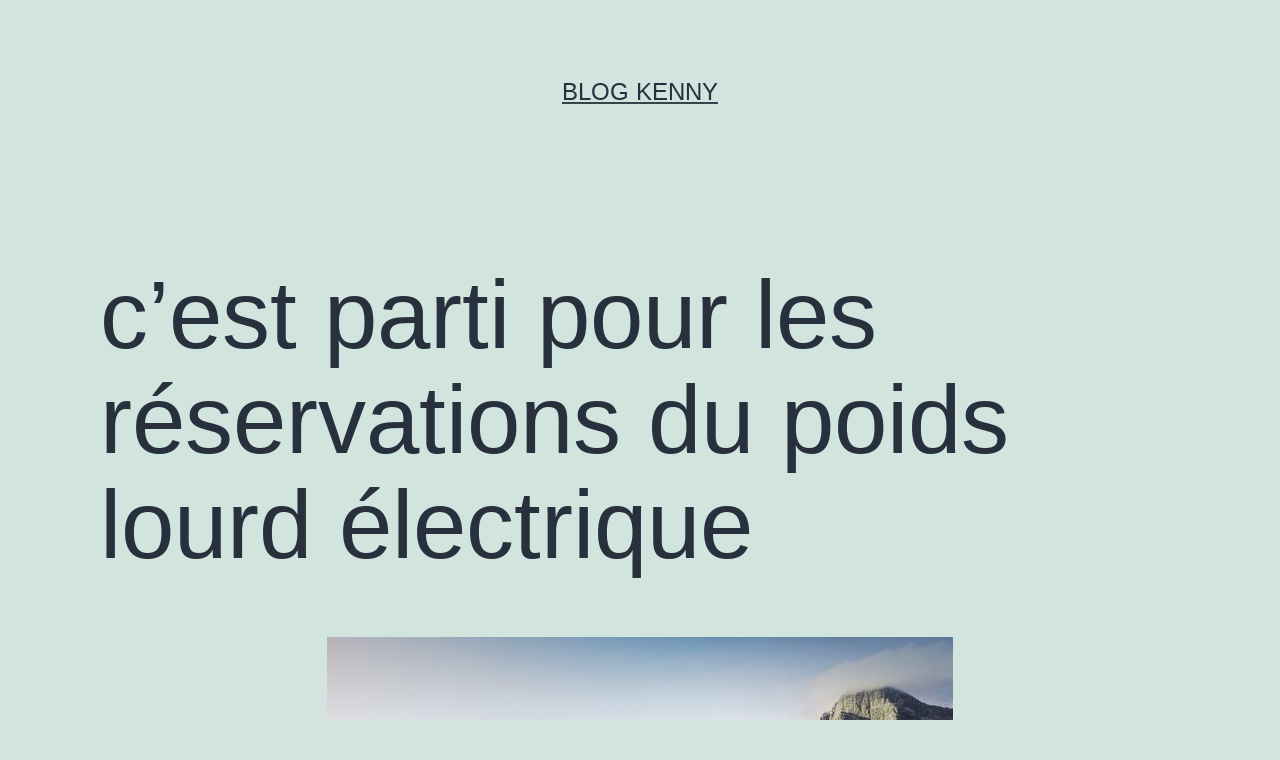

--- FILE ---
content_type: text/html; charset=UTF-8
request_url: https://wordpress.kennycaldieraro.fr/cest-parti-pour-les-reservations-du-poids-lourd-electrique/
body_size: 9680
content:
<!doctype html>
<html lang="fr-FR" >
<head>
	<meta charset="UTF-8" />
	<meta name="viewport" content="width=device-width, initial-scale=1" />
	<title>c&rsquo;est parti pour les réservations du poids lourd électrique &#8211; Blog kenny</title>
<meta name='robots' content='max-image-preview:large' />
<link rel='dns-prefetch' href='//s.w.org' />
<link rel="alternate" type="application/rss+xml" title="Blog kenny &raquo; Flux" href="https://wordpress.kennycaldieraro.fr/feed/" />
<link rel="alternate" type="application/rss+xml" title="Blog kenny &raquo; Flux des commentaires" href="https://wordpress.kennycaldieraro.fr/comments/feed/" />
<link rel="alternate" type="application/rss+xml" title="Blog kenny &raquo; c&rsquo;est parti pour les réservations du poids lourd électrique Flux des commentaires" href="https://wordpress.kennycaldieraro.fr/cest-parti-pour-les-reservations-du-poids-lourd-electrique/feed/" />
<script>
window._wpemojiSettings = {"baseUrl":"https:\/\/s.w.org\/images\/core\/emoji\/14.0.0\/72x72\/","ext":".png","svgUrl":"https:\/\/s.w.org\/images\/core\/emoji\/14.0.0\/svg\/","svgExt":".svg","source":{"concatemoji":"https:\/\/wordpress.kennycaldieraro.fr\/wp-includes\/js\/wp-emoji-release.min.js?ver=6.0.2"}};
/*! This file is auto-generated */
!function(e,a,t){var n,r,o,i=a.createElement("canvas"),p=i.getContext&&i.getContext("2d");function s(e,t){var a=String.fromCharCode,e=(p.clearRect(0,0,i.width,i.height),p.fillText(a.apply(this,e),0,0),i.toDataURL());return p.clearRect(0,0,i.width,i.height),p.fillText(a.apply(this,t),0,0),e===i.toDataURL()}function c(e){var t=a.createElement("script");t.src=e,t.defer=t.type="text/javascript",a.getElementsByTagName("head")[0].appendChild(t)}for(o=Array("flag","emoji"),t.supports={everything:!0,everythingExceptFlag:!0},r=0;r<o.length;r++)t.supports[o[r]]=function(e){if(!p||!p.fillText)return!1;switch(p.textBaseline="top",p.font="600 32px Arial",e){case"flag":return s([127987,65039,8205,9895,65039],[127987,65039,8203,9895,65039])?!1:!s([55356,56826,55356,56819],[55356,56826,8203,55356,56819])&&!s([55356,57332,56128,56423,56128,56418,56128,56421,56128,56430,56128,56423,56128,56447],[55356,57332,8203,56128,56423,8203,56128,56418,8203,56128,56421,8203,56128,56430,8203,56128,56423,8203,56128,56447]);case"emoji":return!s([129777,127995,8205,129778,127999],[129777,127995,8203,129778,127999])}return!1}(o[r]),t.supports.everything=t.supports.everything&&t.supports[o[r]],"flag"!==o[r]&&(t.supports.everythingExceptFlag=t.supports.everythingExceptFlag&&t.supports[o[r]]);t.supports.everythingExceptFlag=t.supports.everythingExceptFlag&&!t.supports.flag,t.DOMReady=!1,t.readyCallback=function(){t.DOMReady=!0},t.supports.everything||(n=function(){t.readyCallback()},a.addEventListener?(a.addEventListener("DOMContentLoaded",n,!1),e.addEventListener("load",n,!1)):(e.attachEvent("onload",n),a.attachEvent("onreadystatechange",function(){"complete"===a.readyState&&t.readyCallback()})),(e=t.source||{}).concatemoji?c(e.concatemoji):e.wpemoji&&e.twemoji&&(c(e.twemoji),c(e.wpemoji)))}(window,document,window._wpemojiSettings);
</script>
<style>
img.wp-smiley,
img.emoji {
	display: inline !important;
	border: none !important;
	box-shadow: none !important;
	height: 1em !important;
	width: 1em !important;
	margin: 0 0.07em !important;
	vertical-align: -0.1em !important;
	background: none !important;
	padding: 0 !important;
}
</style>
	<link rel='stylesheet' id='wp-block-library-css'  href='https://wordpress.kennycaldieraro.fr/wp-includes/css/dist/block-library/style.min.css?ver=6.0.2' media='all' />
<style id='wp-block-library-theme-inline-css'>
.wp-block-audio figcaption{color:#555;font-size:13px;text-align:center}.is-dark-theme .wp-block-audio figcaption{color:hsla(0,0%,100%,.65)}.wp-block-code{border:1px solid #ccc;border-radius:4px;font-family:Menlo,Consolas,monaco,monospace;padding:.8em 1em}.wp-block-embed figcaption{color:#555;font-size:13px;text-align:center}.is-dark-theme .wp-block-embed figcaption{color:hsla(0,0%,100%,.65)}.blocks-gallery-caption{color:#555;font-size:13px;text-align:center}.is-dark-theme .blocks-gallery-caption{color:hsla(0,0%,100%,.65)}.wp-block-image figcaption{color:#555;font-size:13px;text-align:center}.is-dark-theme .wp-block-image figcaption{color:hsla(0,0%,100%,.65)}.wp-block-pullquote{border-top:4px solid;border-bottom:4px solid;margin-bottom:1.75em;color:currentColor}.wp-block-pullquote__citation,.wp-block-pullquote cite,.wp-block-pullquote footer{color:currentColor;text-transform:uppercase;font-size:.8125em;font-style:normal}.wp-block-quote{border-left:.25em solid;margin:0 0 1.75em;padding-left:1em}.wp-block-quote cite,.wp-block-quote footer{color:currentColor;font-size:.8125em;position:relative;font-style:normal}.wp-block-quote.has-text-align-right{border-left:none;border-right:.25em solid;padding-left:0;padding-right:1em}.wp-block-quote.has-text-align-center{border:none;padding-left:0}.wp-block-quote.is-large,.wp-block-quote.is-style-large,.wp-block-quote.is-style-plain{border:none}.wp-block-search .wp-block-search__label{font-weight:700}:where(.wp-block-group.has-background){padding:1.25em 2.375em}.wp-block-separator.has-css-opacity{opacity:.4}.wp-block-separator{border:none;border-bottom:2px solid;margin-left:auto;margin-right:auto}.wp-block-separator.has-alpha-channel-opacity{opacity:1}.wp-block-separator:not(.is-style-wide):not(.is-style-dots){width:100px}.wp-block-separator.has-background:not(.is-style-dots){border-bottom:none;height:1px}.wp-block-separator.has-background:not(.is-style-wide):not(.is-style-dots){height:2px}.wp-block-table thead{border-bottom:3px solid}.wp-block-table tfoot{border-top:3px solid}.wp-block-table td,.wp-block-table th{padding:.5em;border:1px solid;word-break:normal}.wp-block-table figcaption{color:#555;font-size:13px;text-align:center}.is-dark-theme .wp-block-table figcaption{color:hsla(0,0%,100%,.65)}.wp-block-video figcaption{color:#555;font-size:13px;text-align:center}.is-dark-theme .wp-block-video figcaption{color:hsla(0,0%,100%,.65)}.wp-block-template-part.has-background{padding:1.25em 2.375em;margin-top:0;margin-bottom:0}
</style>
<style id='global-styles-inline-css'>
body{--wp--preset--color--black: #000000;--wp--preset--color--cyan-bluish-gray: #abb8c3;--wp--preset--color--white: #FFFFFF;--wp--preset--color--pale-pink: #f78da7;--wp--preset--color--vivid-red: #cf2e2e;--wp--preset--color--luminous-vivid-orange: #ff6900;--wp--preset--color--luminous-vivid-amber: #fcb900;--wp--preset--color--light-green-cyan: #7bdcb5;--wp--preset--color--vivid-green-cyan: #00d084;--wp--preset--color--pale-cyan-blue: #8ed1fc;--wp--preset--color--vivid-cyan-blue: #0693e3;--wp--preset--color--vivid-purple: #9b51e0;--wp--preset--color--dark-gray: #28303D;--wp--preset--color--gray: #39414D;--wp--preset--color--green: #D1E4DD;--wp--preset--color--blue: #D1DFE4;--wp--preset--color--purple: #D1D1E4;--wp--preset--color--red: #E4D1D1;--wp--preset--color--orange: #E4DAD1;--wp--preset--color--yellow: #EEEADD;--wp--preset--gradient--vivid-cyan-blue-to-vivid-purple: linear-gradient(135deg,rgba(6,147,227,1) 0%,rgb(155,81,224) 100%);--wp--preset--gradient--light-green-cyan-to-vivid-green-cyan: linear-gradient(135deg,rgb(122,220,180) 0%,rgb(0,208,130) 100%);--wp--preset--gradient--luminous-vivid-amber-to-luminous-vivid-orange: linear-gradient(135deg,rgba(252,185,0,1) 0%,rgba(255,105,0,1) 100%);--wp--preset--gradient--luminous-vivid-orange-to-vivid-red: linear-gradient(135deg,rgba(255,105,0,1) 0%,rgb(207,46,46) 100%);--wp--preset--gradient--very-light-gray-to-cyan-bluish-gray: linear-gradient(135deg,rgb(238,238,238) 0%,rgb(169,184,195) 100%);--wp--preset--gradient--cool-to-warm-spectrum: linear-gradient(135deg,rgb(74,234,220) 0%,rgb(151,120,209) 20%,rgb(207,42,186) 40%,rgb(238,44,130) 60%,rgb(251,105,98) 80%,rgb(254,248,76) 100%);--wp--preset--gradient--blush-light-purple: linear-gradient(135deg,rgb(255,206,236) 0%,rgb(152,150,240) 100%);--wp--preset--gradient--blush-bordeaux: linear-gradient(135deg,rgb(254,205,165) 0%,rgb(254,45,45) 50%,rgb(107,0,62) 100%);--wp--preset--gradient--luminous-dusk: linear-gradient(135deg,rgb(255,203,112) 0%,rgb(199,81,192) 50%,rgb(65,88,208) 100%);--wp--preset--gradient--pale-ocean: linear-gradient(135deg,rgb(255,245,203) 0%,rgb(182,227,212) 50%,rgb(51,167,181) 100%);--wp--preset--gradient--electric-grass: linear-gradient(135deg,rgb(202,248,128) 0%,rgb(113,206,126) 100%);--wp--preset--gradient--midnight: linear-gradient(135deg,rgb(2,3,129) 0%,rgb(40,116,252) 100%);--wp--preset--gradient--purple-to-yellow: linear-gradient(160deg, #D1D1E4 0%, #EEEADD 100%);--wp--preset--gradient--yellow-to-purple: linear-gradient(160deg, #EEEADD 0%, #D1D1E4 100%);--wp--preset--gradient--green-to-yellow: linear-gradient(160deg, #D1E4DD 0%, #EEEADD 100%);--wp--preset--gradient--yellow-to-green: linear-gradient(160deg, #EEEADD 0%, #D1E4DD 100%);--wp--preset--gradient--red-to-yellow: linear-gradient(160deg, #E4D1D1 0%, #EEEADD 100%);--wp--preset--gradient--yellow-to-red: linear-gradient(160deg, #EEEADD 0%, #E4D1D1 100%);--wp--preset--gradient--purple-to-red: linear-gradient(160deg, #D1D1E4 0%, #E4D1D1 100%);--wp--preset--gradient--red-to-purple: linear-gradient(160deg, #E4D1D1 0%, #D1D1E4 100%);--wp--preset--duotone--dark-grayscale: url('#wp-duotone-dark-grayscale');--wp--preset--duotone--grayscale: url('#wp-duotone-grayscale');--wp--preset--duotone--purple-yellow: url('#wp-duotone-purple-yellow');--wp--preset--duotone--blue-red: url('#wp-duotone-blue-red');--wp--preset--duotone--midnight: url('#wp-duotone-midnight');--wp--preset--duotone--magenta-yellow: url('#wp-duotone-magenta-yellow');--wp--preset--duotone--purple-green: url('#wp-duotone-purple-green');--wp--preset--duotone--blue-orange: url('#wp-duotone-blue-orange');--wp--preset--font-size--small: 18px;--wp--preset--font-size--medium: 20px;--wp--preset--font-size--large: 24px;--wp--preset--font-size--x-large: 42px;--wp--preset--font-size--extra-small: 16px;--wp--preset--font-size--normal: 20px;--wp--preset--font-size--extra-large: 40px;--wp--preset--font-size--huge: 96px;--wp--preset--font-size--gigantic: 144px;}.has-black-color{color: var(--wp--preset--color--black) !important;}.has-cyan-bluish-gray-color{color: var(--wp--preset--color--cyan-bluish-gray) !important;}.has-white-color{color: var(--wp--preset--color--white) !important;}.has-pale-pink-color{color: var(--wp--preset--color--pale-pink) !important;}.has-vivid-red-color{color: var(--wp--preset--color--vivid-red) !important;}.has-luminous-vivid-orange-color{color: var(--wp--preset--color--luminous-vivid-orange) !important;}.has-luminous-vivid-amber-color{color: var(--wp--preset--color--luminous-vivid-amber) !important;}.has-light-green-cyan-color{color: var(--wp--preset--color--light-green-cyan) !important;}.has-vivid-green-cyan-color{color: var(--wp--preset--color--vivid-green-cyan) !important;}.has-pale-cyan-blue-color{color: var(--wp--preset--color--pale-cyan-blue) !important;}.has-vivid-cyan-blue-color{color: var(--wp--preset--color--vivid-cyan-blue) !important;}.has-vivid-purple-color{color: var(--wp--preset--color--vivid-purple) !important;}.has-black-background-color{background-color: var(--wp--preset--color--black) !important;}.has-cyan-bluish-gray-background-color{background-color: var(--wp--preset--color--cyan-bluish-gray) !important;}.has-white-background-color{background-color: var(--wp--preset--color--white) !important;}.has-pale-pink-background-color{background-color: var(--wp--preset--color--pale-pink) !important;}.has-vivid-red-background-color{background-color: var(--wp--preset--color--vivid-red) !important;}.has-luminous-vivid-orange-background-color{background-color: var(--wp--preset--color--luminous-vivid-orange) !important;}.has-luminous-vivid-amber-background-color{background-color: var(--wp--preset--color--luminous-vivid-amber) !important;}.has-light-green-cyan-background-color{background-color: var(--wp--preset--color--light-green-cyan) !important;}.has-vivid-green-cyan-background-color{background-color: var(--wp--preset--color--vivid-green-cyan) !important;}.has-pale-cyan-blue-background-color{background-color: var(--wp--preset--color--pale-cyan-blue) !important;}.has-vivid-cyan-blue-background-color{background-color: var(--wp--preset--color--vivid-cyan-blue) !important;}.has-vivid-purple-background-color{background-color: var(--wp--preset--color--vivid-purple) !important;}.has-black-border-color{border-color: var(--wp--preset--color--black) !important;}.has-cyan-bluish-gray-border-color{border-color: var(--wp--preset--color--cyan-bluish-gray) !important;}.has-white-border-color{border-color: var(--wp--preset--color--white) !important;}.has-pale-pink-border-color{border-color: var(--wp--preset--color--pale-pink) !important;}.has-vivid-red-border-color{border-color: var(--wp--preset--color--vivid-red) !important;}.has-luminous-vivid-orange-border-color{border-color: var(--wp--preset--color--luminous-vivid-orange) !important;}.has-luminous-vivid-amber-border-color{border-color: var(--wp--preset--color--luminous-vivid-amber) !important;}.has-light-green-cyan-border-color{border-color: var(--wp--preset--color--light-green-cyan) !important;}.has-vivid-green-cyan-border-color{border-color: var(--wp--preset--color--vivid-green-cyan) !important;}.has-pale-cyan-blue-border-color{border-color: var(--wp--preset--color--pale-cyan-blue) !important;}.has-vivid-cyan-blue-border-color{border-color: var(--wp--preset--color--vivid-cyan-blue) !important;}.has-vivid-purple-border-color{border-color: var(--wp--preset--color--vivid-purple) !important;}.has-vivid-cyan-blue-to-vivid-purple-gradient-background{background: var(--wp--preset--gradient--vivid-cyan-blue-to-vivid-purple) !important;}.has-light-green-cyan-to-vivid-green-cyan-gradient-background{background: var(--wp--preset--gradient--light-green-cyan-to-vivid-green-cyan) !important;}.has-luminous-vivid-amber-to-luminous-vivid-orange-gradient-background{background: var(--wp--preset--gradient--luminous-vivid-amber-to-luminous-vivid-orange) !important;}.has-luminous-vivid-orange-to-vivid-red-gradient-background{background: var(--wp--preset--gradient--luminous-vivid-orange-to-vivid-red) !important;}.has-very-light-gray-to-cyan-bluish-gray-gradient-background{background: var(--wp--preset--gradient--very-light-gray-to-cyan-bluish-gray) !important;}.has-cool-to-warm-spectrum-gradient-background{background: var(--wp--preset--gradient--cool-to-warm-spectrum) !important;}.has-blush-light-purple-gradient-background{background: var(--wp--preset--gradient--blush-light-purple) !important;}.has-blush-bordeaux-gradient-background{background: var(--wp--preset--gradient--blush-bordeaux) !important;}.has-luminous-dusk-gradient-background{background: var(--wp--preset--gradient--luminous-dusk) !important;}.has-pale-ocean-gradient-background{background: var(--wp--preset--gradient--pale-ocean) !important;}.has-electric-grass-gradient-background{background: var(--wp--preset--gradient--electric-grass) !important;}.has-midnight-gradient-background{background: var(--wp--preset--gradient--midnight) !important;}.has-small-font-size{font-size: var(--wp--preset--font-size--small) !important;}.has-medium-font-size{font-size: var(--wp--preset--font-size--medium) !important;}.has-large-font-size{font-size: var(--wp--preset--font-size--large) !important;}.has-x-large-font-size{font-size: var(--wp--preset--font-size--x-large) !important;}
</style>
<link rel='stylesheet' id='wp_automatic_gallery_style-css'  href='https://wordpress.kennycaldieraro.fr/wp-content/plugins/wp-automatic/css/wp-automatic.css?ver=1.0.0' media='all' />
<link rel='stylesheet' id='twenty-twenty-one-style-css'  href='https://wordpress.kennycaldieraro.fr/wp-content/themes/twentytwentyone/style.css?ver=1.6' media='all' />
<link rel='stylesheet' id='twenty-twenty-one-print-style-css'  href='https://wordpress.kennycaldieraro.fr/wp-content/themes/twentytwentyone/assets/css/print.css?ver=1.6' media='print' />
<script src='https://wordpress.kennycaldieraro.fr/wp-includes/js/jquery/jquery.min.js?ver=3.6.0' id='jquery-core-js'></script>
<script src='https://wordpress.kennycaldieraro.fr/wp-includes/js/jquery/jquery-migrate.min.js?ver=3.3.2' id='jquery-migrate-js'></script>
<script src='https://wordpress.kennycaldieraro.fr/wp-content/plugins/wp-automatic/js/main-front.js?ver=6.0.2' id='wp_automatic_gallery-js'></script>
<link rel="https://api.w.org/" href="https://wordpress.kennycaldieraro.fr/wp-json/" /><link rel="alternate" type="application/json" href="https://wordpress.kennycaldieraro.fr/wp-json/wp/v2/posts/1749" /><link rel="EditURI" type="application/rsd+xml" title="RSD" href="https://wordpress.kennycaldieraro.fr/xmlrpc.php?rsd" />
<link rel="wlwmanifest" type="application/wlwmanifest+xml" href="https://wordpress.kennycaldieraro.fr/wp-includes/wlwmanifest.xml" /> 
<meta name="generator" content="WordPress 6.0.2" />
<link rel='shortlink' href='https://wordpress.kennycaldieraro.fr/?p=1749' />
<link rel="alternate" type="application/json+oembed" href="https://wordpress.kennycaldieraro.fr/wp-json/oembed/1.0/embed?url=https%3A%2F%2Fwordpress.kennycaldieraro.fr%2Fcest-parti-pour-les-reservations-du-poids-lourd-electrique%2F" />
<link rel="alternate" type="text/xml+oembed" href="https://wordpress.kennycaldieraro.fr/wp-json/oembed/1.0/embed?url=https%3A%2F%2Fwordpress.kennycaldieraro.fr%2Fcest-parti-pour-les-reservations-du-poids-lourd-electrique%2F&#038;format=xml" />
<link rel="pingback" href="https://wordpress.kennycaldieraro.fr/xmlrpc.php"></head>

<body class="post-template-default single single-post postid-1749 single-format-standard wp-embed-responsive is-light-theme no-js singular">
<svg xmlns="http://www.w3.org/2000/svg" viewBox="0 0 0 0" width="0" height="0" focusable="false" role="none" style="visibility: hidden; position: absolute; left: -9999px; overflow: hidden;" ><defs><filter id="wp-duotone-dark-grayscale"><feColorMatrix color-interpolation-filters="sRGB" type="matrix" values=" .299 .587 .114 0 0 .299 .587 .114 0 0 .299 .587 .114 0 0 .299 .587 .114 0 0 " /><feComponentTransfer color-interpolation-filters="sRGB" ><feFuncR type="table" tableValues="0 0.49803921568627" /><feFuncG type="table" tableValues="0 0.49803921568627" /><feFuncB type="table" tableValues="0 0.49803921568627" /><feFuncA type="table" tableValues="1 1" /></feComponentTransfer><feComposite in2="SourceGraphic" operator="in" /></filter></defs></svg><svg xmlns="http://www.w3.org/2000/svg" viewBox="0 0 0 0" width="0" height="0" focusable="false" role="none" style="visibility: hidden; position: absolute; left: -9999px; overflow: hidden;" ><defs><filter id="wp-duotone-grayscale"><feColorMatrix color-interpolation-filters="sRGB" type="matrix" values=" .299 .587 .114 0 0 .299 .587 .114 0 0 .299 .587 .114 0 0 .299 .587 .114 0 0 " /><feComponentTransfer color-interpolation-filters="sRGB" ><feFuncR type="table" tableValues="0 1" /><feFuncG type="table" tableValues="0 1" /><feFuncB type="table" tableValues="0 1" /><feFuncA type="table" tableValues="1 1" /></feComponentTransfer><feComposite in2="SourceGraphic" operator="in" /></filter></defs></svg><svg xmlns="http://www.w3.org/2000/svg" viewBox="0 0 0 0" width="0" height="0" focusable="false" role="none" style="visibility: hidden; position: absolute; left: -9999px; overflow: hidden;" ><defs><filter id="wp-duotone-purple-yellow"><feColorMatrix color-interpolation-filters="sRGB" type="matrix" values=" .299 .587 .114 0 0 .299 .587 .114 0 0 .299 .587 .114 0 0 .299 .587 .114 0 0 " /><feComponentTransfer color-interpolation-filters="sRGB" ><feFuncR type="table" tableValues="0.54901960784314 0.98823529411765" /><feFuncG type="table" tableValues="0 1" /><feFuncB type="table" tableValues="0.71764705882353 0.25490196078431" /><feFuncA type="table" tableValues="1 1" /></feComponentTransfer><feComposite in2="SourceGraphic" operator="in" /></filter></defs></svg><svg xmlns="http://www.w3.org/2000/svg" viewBox="0 0 0 0" width="0" height="0" focusable="false" role="none" style="visibility: hidden; position: absolute; left: -9999px; overflow: hidden;" ><defs><filter id="wp-duotone-blue-red"><feColorMatrix color-interpolation-filters="sRGB" type="matrix" values=" .299 .587 .114 0 0 .299 .587 .114 0 0 .299 .587 .114 0 0 .299 .587 .114 0 0 " /><feComponentTransfer color-interpolation-filters="sRGB" ><feFuncR type="table" tableValues="0 1" /><feFuncG type="table" tableValues="0 0.27843137254902" /><feFuncB type="table" tableValues="0.5921568627451 0.27843137254902" /><feFuncA type="table" tableValues="1 1" /></feComponentTransfer><feComposite in2="SourceGraphic" operator="in" /></filter></defs></svg><svg xmlns="http://www.w3.org/2000/svg" viewBox="0 0 0 0" width="0" height="0" focusable="false" role="none" style="visibility: hidden; position: absolute; left: -9999px; overflow: hidden;" ><defs><filter id="wp-duotone-midnight"><feColorMatrix color-interpolation-filters="sRGB" type="matrix" values=" .299 .587 .114 0 0 .299 .587 .114 0 0 .299 .587 .114 0 0 .299 .587 .114 0 0 " /><feComponentTransfer color-interpolation-filters="sRGB" ><feFuncR type="table" tableValues="0 0" /><feFuncG type="table" tableValues="0 0.64705882352941" /><feFuncB type="table" tableValues="0 1" /><feFuncA type="table" tableValues="1 1" /></feComponentTransfer><feComposite in2="SourceGraphic" operator="in" /></filter></defs></svg><svg xmlns="http://www.w3.org/2000/svg" viewBox="0 0 0 0" width="0" height="0" focusable="false" role="none" style="visibility: hidden; position: absolute; left: -9999px; overflow: hidden;" ><defs><filter id="wp-duotone-magenta-yellow"><feColorMatrix color-interpolation-filters="sRGB" type="matrix" values=" .299 .587 .114 0 0 .299 .587 .114 0 0 .299 .587 .114 0 0 .299 .587 .114 0 0 " /><feComponentTransfer color-interpolation-filters="sRGB" ><feFuncR type="table" tableValues="0.78039215686275 1" /><feFuncG type="table" tableValues="0 0.94901960784314" /><feFuncB type="table" tableValues="0.35294117647059 0.47058823529412" /><feFuncA type="table" tableValues="1 1" /></feComponentTransfer><feComposite in2="SourceGraphic" operator="in" /></filter></defs></svg><svg xmlns="http://www.w3.org/2000/svg" viewBox="0 0 0 0" width="0" height="0" focusable="false" role="none" style="visibility: hidden; position: absolute; left: -9999px; overflow: hidden;" ><defs><filter id="wp-duotone-purple-green"><feColorMatrix color-interpolation-filters="sRGB" type="matrix" values=" .299 .587 .114 0 0 .299 .587 .114 0 0 .299 .587 .114 0 0 .299 .587 .114 0 0 " /><feComponentTransfer color-interpolation-filters="sRGB" ><feFuncR type="table" tableValues="0.65098039215686 0.40392156862745" /><feFuncG type="table" tableValues="0 1" /><feFuncB type="table" tableValues="0.44705882352941 0.4" /><feFuncA type="table" tableValues="1 1" /></feComponentTransfer><feComposite in2="SourceGraphic" operator="in" /></filter></defs></svg><svg xmlns="http://www.w3.org/2000/svg" viewBox="0 0 0 0" width="0" height="0" focusable="false" role="none" style="visibility: hidden; position: absolute; left: -9999px; overflow: hidden;" ><defs><filter id="wp-duotone-blue-orange"><feColorMatrix color-interpolation-filters="sRGB" type="matrix" values=" .299 .587 .114 0 0 .299 .587 .114 0 0 .299 .587 .114 0 0 .299 .587 .114 0 0 " /><feComponentTransfer color-interpolation-filters="sRGB" ><feFuncR type="table" tableValues="0.098039215686275 1" /><feFuncG type="table" tableValues="0 0.66274509803922" /><feFuncB type="table" tableValues="0.84705882352941 0.41960784313725" /><feFuncA type="table" tableValues="1 1" /></feComponentTransfer><feComposite in2="SourceGraphic" operator="in" /></filter></defs></svg><div id="page" class="site">
	<a class="skip-link screen-reader-text" href="#content">Aller au contenu</a>

	
<header id="masthead" class="site-header has-title-and-tagline">

	

<div class="site-branding">

	
						<p class="site-title"><a href="https://wordpress.kennycaldieraro.fr/">Blog kenny</a></p>
			
	</div><!-- .site-branding -->
	

</header><!-- #masthead -->

	<div id="content" class="site-content">
		<div id="primary" class="content-area">
			<main id="main" class="site-main">

<article id="post-1749" class="post-1749 post type-post status-publish format-standard has-post-thumbnail hentry category-techs entry">

	<header class="entry-header alignwide">
		<h1 class="entry-title">c&rsquo;est parti pour les réservations du poids lourd électrique</h1>		
		
			<figure class="post-thumbnail">
				<img width="626" height="416" src="https://wordpress.kennycaldieraro.fr/wp-content/uploads/2022/05/cest-parti-pour-les-reservations-du-poids-lourd-electrique.jpg" class="attachment-post-thumbnail size-post-thumbnail wp-post-image" alt="c&#039;est parti pour les réservations du poids lourd électrique" srcset="https://wordpress.kennycaldieraro.fr/wp-content/uploads/2022/05/cest-parti-pour-les-reservations-du-poids-lourd-electrique.jpg 626w, https://wordpress.kennycaldieraro.fr/wp-content/uploads/2022/05/cest-parti-pour-les-reservations-du-poids-lourd-electrique-300x199.jpg 300w" sizes="(max-width: 626px) 100vw, 626px" style="width:100%;height:66.45%;max-width:626px;" />							</figure><!-- .post-thumbnail -->

					</header><!-- .entry-header -->

	<div class="entry-content">
		<p> <br />
</p>
<div id="intelliTXT">
<p>Le poids lourd électrique <a target="_blank" href="https://www.generation-nt.com/tesla-semi-poids-lourd-electrique-production-actualite-1984700.html" rel="noopener"><strong>Tesla Semi</strong></a> se donne les moyens de révolutionner le secteur par ses caractéristiques lui assurant au moins 800 km d&rsquo;autonomie et un puissant couple, sans compter des possibilités de conduite semi-autonome qui permettra une circulation en convoi sur les grands axes.</p>
<p>Evoqué dès 2016, présenté fin 2017, le véhicule a fait l&rsquo;objet d&rsquo;un long travail de maturation et a déjà connu plusieurs reports, le constructeur préférant concentrer ses efforts sur les <a target="_blank" href="https://www.generation-nt.com/tesla-record-livraison-vehicule-electrique-actualite-1996327.html" rel="noopener"><strong>Tesla Model 3 et Y</strong></a> génératrices de volumes.</p>
<p><a target="_blank" class="zoomLink" title="Tesla Semi" name="1659966" href="https://img.generation-nt.com/0001659966.jpg" rel="noopener"></a></p>
<p>Le Tesla Semi est censé être finalisé mais sa production n&rsquo;est pas attendue avant 2023, parmi d&rsquo;autres projets comme le Cybertruck ou le nouveau Roadster. Entre-temps, plusieurs grands groupes ont déjà passé commande de flottes du véhicule, témoignant leur confiance dans le projet.</p>
<h2><strong>Préparer un nouveau terrain pour les poids lourds</strong></h2>
<p>Si la fenêtre de tir de la production n&rsquo;est pas encore confirmée, Tesla ouvre les réservations pour son poids lourd électrique, moyennant un dépôt de 20 000 dollars. Là où les premiers camions électriques ont des autonomies courtes et privilégient des déplacements essentiellement intra-urbains, le Tesla Semi veut proposer une capacité de déplacement inter-urbaine avec une charge rapide de la batterie.</p>
<p>Si le projet connaît un retard de production, c&rsquo;est en partie lié à la nouvelle <a target="_blank" href="https://www.generation-nt.com/tesla-battery-day-cellule-4680-densite-energie-actualite-1980286.html" rel="noopener"><strong>cellule 4680</strong></a> dont la fabrication reste limitée. Présentée en grande pompe en 2020, elle offre une plus grande densité énergétique et doit contribuer à faire baisser le coût des batteries. Elle sera aussi le point fort du Roadster&#8230;et pareillement la cause de son report. </p>
<p>En ouvrant les réservations du Tesla Semi, le constructeur pourra en estimer la demande et préparer son entrée sur ce nouveau marché encore peu occupé, la question des technologies étant cruciale.</p>
</p></div>
<p><br />
<br /><a href="https://www.generation-nt.com/tesla-semi-poids-lourd-electrique-reservation-actualite-2001276.html" target="_blank" rel="noopener">Source link </a></p>
	</div><!-- .entry-content -->

	<footer class="entry-footer default-max-width">
		<div class="posted-by"><span class="posted-on">Publié le <time class="entry-date published updated" datetime="2022-05-17T14:01:31+02:00">17 mai 2022</time></span><span class="byline">Par <a href="https://wordpress.kennycaldieraro.fr/author/webplayground/" rel="author">webplayground</a></span></div><div class="post-taxonomies"><span class="cat-links">Catégorisé comme <a href="https://wordpress.kennycaldieraro.fr/category/techs/" rel="category tag">Technologies</a> </span></div>	</footer><!-- .entry-footer -->

				
</article><!-- #post-1749 -->

<div id="comments" class="comments-area default-max-width show-avatars">

	
		<div id="respond" class="comment-respond">
		<h2 id="reply-title" class="comment-reply-title">Laisser un commentaire <small><a rel="nofollow" id="cancel-comment-reply-link" href="/cest-parti-pour-les-reservations-du-poids-lourd-electrique/#respond" style="display:none;">Annuler la réponse</a></small></h2><form action="https://wordpress.kennycaldieraro.fr/wp-comments-post.php" method="post" id="commentform" class="comment-form" novalidate><p class="comment-notes"><span id="email-notes">Votre adresse e-mail ne sera pas publiée.</span> <span class="required-field-message" aria-hidden="true">Les champs obligatoires sont indiqués avec <span class="required" aria-hidden="true">*</span></span></p><p class="comment-form-comment"><label for="comment">Commentaire <span class="required" aria-hidden="true">*</span></label> <textarea id="comment" name="comment" cols="45" rows="5" maxlength="65525" required></textarea></p><p class="comment-form-author"><label for="author">Nom <span class="required" aria-hidden="true">*</span></label> <input id="author" name="author" type="text" value="" size="30" maxlength="245" required /></p>
<p class="comment-form-email"><label for="email">E-mail <span class="required" aria-hidden="true">*</span></label> <input id="email" name="email" type="email" value="" size="30" maxlength="100" aria-describedby="email-notes" required /></p>
<p class="comment-form-url"><label for="url">Site web</label> <input id="url" name="url" type="url" value="" size="30" maxlength="200" /></p>
<p class="comment-form-cookies-consent"><input id="wp-comment-cookies-consent" name="wp-comment-cookies-consent" type="checkbox" value="yes" /> <label for="wp-comment-cookies-consent">Enregistrer mon nom, mon e-mail et mon site dans le navigateur pour mon prochain commentaire.</label></p>
<p class="form-submit"><input name="submit" type="submit" id="submit" class="submit" value="Laisser un commentaire" /> <input type='hidden' name='comment_post_ID' value='1749' id='comment_post_ID' />
<input type='hidden' name='comment_parent' id='comment_parent' value='0' />
</p><p style="display: none;"><input type="hidden" id="akismet_comment_nonce" name="akismet_comment_nonce" value="f46ad03aec" /></p><p style="display: none !important;"><label>&#916;<textarea name="ak_hp_textarea" cols="45" rows="8" maxlength="100"></textarea></label><input type="hidden" id="ak_js_1" name="ak_js" value="209"/><script>document.getElementById( "ak_js_1" ).setAttribute( "value", ( new Date() ).getTime() );</script></p></form>	</div><!-- #respond -->
	
</div><!-- #comments -->

	<nav class="navigation post-navigation" aria-label="Publications">
		<h2 class="screen-reader-text">Navigation de l’article</h2>
		<div class="nav-links"><div class="nav-previous"><a href="https://wordpress.kennycaldieraro.fr/nintendo-devoile-les-chiffres-des-ventes-de-2021-2022/" rel="prev"><p class="meta-nav"><svg class="svg-icon" width="24" height="24" aria-hidden="true" role="img" focusable="false" viewBox="0 0 24 24" fill="none" xmlns="http://www.w3.org/2000/svg"><path fill-rule="evenodd" clip-rule="evenodd" d="M20 13v-2H8l4-4-1-2-7 7 7 7 1-2-4-4z" fill="currentColor"/></svg>Publication précédente</p><p class="post-title">Nintendo dévoile les chiffres des ventes de 2021-2022</p></a></div><div class="nav-next"><a href="https://wordpress.kennycaldieraro.fr/twitter-replique-a-elon-musk-au-sujet-des-spams-et-explique-comment-il-lutte-contre-les-faux-comptes/" rel="next"><p class="meta-nav">Publication suivante<svg class="svg-icon" width="24" height="24" aria-hidden="true" role="img" focusable="false" viewBox="0 0 24 24" fill="none" xmlns="http://www.w3.org/2000/svg"><path fill-rule="evenodd" clip-rule="evenodd" d="m4 13v-2h12l-4-4 1-2 7 7-7 7-1-2 4-4z" fill="currentColor"/></svg></p><p class="post-title">Twitter réplique à Elon Musk au sujet des spams, et explique comment il lutte contre les faux comptes</p></a></div></div>
	</nav>			</main><!-- #main -->
		</div><!-- #primary -->
	</div><!-- #content -->

	
	<aside class="widget-area">
		<section id="block-2" class="widget widget_block widget_search"><form role="search" method="get" action="https://wordpress.kennycaldieraro.fr/" class="wp-block-search__button-outside wp-block-search__text-button wp-block-search"><label for="wp-block-search__input-1" class="wp-block-search__label">Rechercher</label><div class="wp-block-search__inside-wrapper " ><input type="search" id="wp-block-search__input-1" class="wp-block-search__input " name="s" value="" placeholder=""  required /><button type="submit" class="wp-block-search__button  "  >Rechercher</button></div></form></section><section id="block-3" class="widget widget_block"><div class="wp-container-1 wp-block-group"><div class="wp-block-group__inner-container"><h2>Articles récents</h2><ul class="wp-block-latest-posts__list wp-block-latest-posts"><li><a class="wp-block-latest-posts__post-title" href="https://wordpress.kennycaldieraro.fr/la-plateforme-ia-detournee-pour-diffuser-un-malware-android/">la plateforme IA détournée pour diffuser un malware Android</a></li>
<li><a class="wp-block-latest-posts__post-title" href="https://wordpress.kennycaldieraro.fr/lapplication-mobile-ajoute-deux-fonctions-tres-attendues/">l&rsquo;application mobile ajoute deux fonctions très attendues</a></li>
<li><a class="wp-block-latest-posts__post-title" href="https://wordpress.kennycaldieraro.fr/plus-dun-milliard-de-dollars-sevapore-du-marche-crypto/">plus d&rsquo;un milliard de dollars s&rsquo;évapore du marché crypto</a></li>
<li><a class="wp-block-latest-posts__post-title" href="https://wordpress.kennycaldieraro.fr/la-date-du-samsung-unpacked-enfin-connue/">la date du Samsung Unpacked enfin connue</a></li>
<li><a class="wp-block-latest-posts__post-title" href="https://wordpress.kennycaldieraro.fr/le-gouvernement-met-son-veto-a-la-vente-des-antennes-deutelsat-a-un-fonds-suedois/">le gouvernement met son veto à la vente des antennes d&rsquo;Eutelsat à un fonds suédois</a></li>
</ul></div></div></section><section id="block-4" class="widget widget_block"><div class="wp-container-2 wp-block-group"><div class="wp-block-group__inner-container"><h2>Commentaires récents</h2><div class="no-comments wp-block-latest-comments">Aucun commentaire à afficher.</div></div></div></section><section id="block-5" class="widget widget_block"><div class="wp-container-3 wp-block-group"><div class="wp-block-group__inner-container"><h2>Archives</h2><ul class=" wp-block-archives-list wp-block-archives">	<li><a href='https://wordpress.kennycaldieraro.fr/2026/01/'>janvier 2026</a></li>
	<li><a href='https://wordpress.kennycaldieraro.fr/2025/12/'>décembre 2025</a></li>
	<li><a href='https://wordpress.kennycaldieraro.fr/2025/11/'>novembre 2025</a></li>
	<li><a href='https://wordpress.kennycaldieraro.fr/2025/10/'>octobre 2025</a></li>
	<li><a href='https://wordpress.kennycaldieraro.fr/2025/09/'>septembre 2025</a></li>
	<li><a href='https://wordpress.kennycaldieraro.fr/2025/08/'>août 2025</a></li>
	<li><a href='https://wordpress.kennycaldieraro.fr/2025/07/'>juillet 2025</a></li>
	<li><a href='https://wordpress.kennycaldieraro.fr/2025/06/'>juin 2025</a></li>
	<li><a href='https://wordpress.kennycaldieraro.fr/2025/05/'>mai 2025</a></li>
	<li><a href='https://wordpress.kennycaldieraro.fr/2025/04/'>avril 2025</a></li>
	<li><a href='https://wordpress.kennycaldieraro.fr/2025/03/'>mars 2025</a></li>
	<li><a href='https://wordpress.kennycaldieraro.fr/2025/02/'>février 2025</a></li>
	<li><a href='https://wordpress.kennycaldieraro.fr/2025/01/'>janvier 2025</a></li>
	<li><a href='https://wordpress.kennycaldieraro.fr/2024/12/'>décembre 2024</a></li>
	<li><a href='https://wordpress.kennycaldieraro.fr/2024/11/'>novembre 2024</a></li>
	<li><a href='https://wordpress.kennycaldieraro.fr/2024/10/'>octobre 2024</a></li>
	<li><a href='https://wordpress.kennycaldieraro.fr/2024/09/'>septembre 2024</a></li>
	<li><a href='https://wordpress.kennycaldieraro.fr/2024/08/'>août 2024</a></li>
	<li><a href='https://wordpress.kennycaldieraro.fr/2024/07/'>juillet 2024</a></li>
	<li><a href='https://wordpress.kennycaldieraro.fr/2024/06/'>juin 2024</a></li>
	<li><a href='https://wordpress.kennycaldieraro.fr/2024/05/'>mai 2024</a></li>
	<li><a href='https://wordpress.kennycaldieraro.fr/2024/04/'>avril 2024</a></li>
	<li><a href='https://wordpress.kennycaldieraro.fr/2024/03/'>mars 2024</a></li>
	<li><a href='https://wordpress.kennycaldieraro.fr/2024/02/'>février 2024</a></li>
	<li><a href='https://wordpress.kennycaldieraro.fr/2024/01/'>janvier 2024</a></li>
	<li><a href='https://wordpress.kennycaldieraro.fr/2023/12/'>décembre 2023</a></li>
	<li><a href='https://wordpress.kennycaldieraro.fr/2023/11/'>novembre 2023</a></li>
	<li><a href='https://wordpress.kennycaldieraro.fr/2023/10/'>octobre 2023</a></li>
	<li><a href='https://wordpress.kennycaldieraro.fr/2023/09/'>septembre 2023</a></li>
	<li><a href='https://wordpress.kennycaldieraro.fr/2023/08/'>août 2023</a></li>
	<li><a href='https://wordpress.kennycaldieraro.fr/2023/07/'>juillet 2023</a></li>
	<li><a href='https://wordpress.kennycaldieraro.fr/2023/06/'>juin 2023</a></li>
	<li><a href='https://wordpress.kennycaldieraro.fr/2023/05/'>mai 2023</a></li>
	<li><a href='https://wordpress.kennycaldieraro.fr/2023/04/'>avril 2023</a></li>
	<li><a href='https://wordpress.kennycaldieraro.fr/2023/03/'>mars 2023</a></li>
	<li><a href='https://wordpress.kennycaldieraro.fr/2023/02/'>février 2023</a></li>
	<li><a href='https://wordpress.kennycaldieraro.fr/2023/01/'>janvier 2023</a></li>
	<li><a href='https://wordpress.kennycaldieraro.fr/2022/12/'>décembre 2022</a></li>
	<li><a href='https://wordpress.kennycaldieraro.fr/2022/11/'>novembre 2022</a></li>
	<li><a href='https://wordpress.kennycaldieraro.fr/2022/10/'>octobre 2022</a></li>
	<li><a href='https://wordpress.kennycaldieraro.fr/2022/09/'>septembre 2022</a></li>
	<li><a href='https://wordpress.kennycaldieraro.fr/2022/08/'>août 2022</a></li>
	<li><a href='https://wordpress.kennycaldieraro.fr/2022/07/'>juillet 2022</a></li>
	<li><a href='https://wordpress.kennycaldieraro.fr/2022/06/'>juin 2022</a></li>
	<li><a href='https://wordpress.kennycaldieraro.fr/2022/05/'>mai 2022</a></li>
	<li><a href='https://wordpress.kennycaldieraro.fr/2022/04/'>avril 2022</a></li>
	<li><a href='https://wordpress.kennycaldieraro.fr/2022/02/'>février 2022</a></li>
	<li><a href='https://wordpress.kennycaldieraro.fr/2022/01/'>janvier 2022</a></li>
	<li><a href='https://wordpress.kennycaldieraro.fr/2021/12/'>décembre 2021</a></li>
	<li><a href='https://wordpress.kennycaldieraro.fr/2021/11/'>novembre 2021</a></li>
</ul></div></div></section><section id="block-6" class="widget widget_block"><div class="wp-container-4 wp-block-group"><div class="wp-block-group__inner-container"><h2>Catégories</h2><ul class="wp-block-categories-list wp-block-categories">	<li class="cat-item cat-item-2"><a href="https://wordpress.kennycaldieraro.fr/category/actus/" title="Actualités">Actualités</a>
</li>
	<li class="cat-item cat-item-3"><a href="https://wordpress.kennycaldieraro.fr/category/apps/" title="Apps / Softs">Apps / Softs</a>
</li>
	<li class="cat-item cat-item-4"><a href="https://wordpress.kennycaldieraro.fr/category/audio/" title="Audio">Audio</a>
</li>
	<li class="cat-item cat-item-5"><a href="https://wordpress.kennycaldieraro.fr/category/buzz/" title="Buzz">Buzz</a>
</li>
	<li class="cat-item cat-item-6"><a href="https://wordpress.kennycaldieraro.fr/category/culture/" title="Culture">Culture</a>
</li>
	<li class="cat-item cat-item-7"><a href="https://wordpress.kennycaldieraro.fr/category/jeux/" title="Jeux">Jeux</a>
</li>
	<li class="cat-item cat-item-8"><a href="https://wordpress.kennycaldieraro.fr/category/maison/" title="Maison connectée">Maison connectée</a>
</li>
	<li class="cat-item cat-item-9"><a href="https://wordpress.kennycaldieraro.fr/category/objets/" title="Objets connectés">Objets connectés</a>
</li>
	<li class="cat-item cat-item-10"><a href="https://wordpress.kennycaldieraro.fr/category/politique/" title="Politique">Politique</a>
</li>
	<li class="cat-item cat-item-11"><a href="https://wordpress.kennycaldieraro.fr/category/produits/" title="Produits">Produits</a>
</li>
	<li class="cat-item cat-item-16"><a href="https://wordpress.kennycaldieraro.fr/category/retro/" title="Rétro">Rétro</a>
</li>
	<li class="cat-item cat-item-12"><a href="https://wordpress.kennycaldieraro.fr/category/securite/" title="Sécurité">Sécurité</a>
</li>
	<li class="cat-item cat-item-13"><a href="https://wordpress.kennycaldieraro.fr/category/techs/" title="Technologies">Technologies</a>
</li>
</ul></div></div></section>	</aside><!-- .widget-area -->


	<footer id="colophon" class="site-footer">

				<div class="site-info">
			<div class="site-name">
																						<a href="https://wordpress.kennycaldieraro.fr/">Blog kenny</a>
																		</div><!-- .site-name -->

			
			<div class="powered-by">
				Fièrement propulsé par <a href="https://fr.wordpress.org/">WordPress</a>			</div><!-- .powered-by -->

		</div><!-- .site-info -->
	</footer><!-- #colophon -->

</div><!-- #page -->

<script>document.body.classList.remove("no-js");</script>	<script>
	if ( -1 !== navigator.userAgent.indexOf( 'MSIE' ) || -1 !== navigator.appVersion.indexOf( 'Trident/' ) ) {
		document.body.classList.add( 'is-IE' );
	}
	</script>
	<style>.wp-container-1 > .alignleft { float: left; margin-inline-start: 0; margin-inline-end: 2em; }.wp-container-1 > .alignright { float: right; margin-inline-start: 2em; margin-inline-end: 0; }.wp-container-1 > .aligncenter { margin-left: auto !important; margin-right: auto !important; }</style>
<style>.wp-container-2 > .alignleft { float: left; margin-inline-start: 0; margin-inline-end: 2em; }.wp-container-2 > .alignright { float: right; margin-inline-start: 2em; margin-inline-end: 0; }.wp-container-2 > .aligncenter { margin-left: auto !important; margin-right: auto !important; }</style>
<style>.wp-container-3 > .alignleft { float: left; margin-inline-start: 0; margin-inline-end: 2em; }.wp-container-3 > .alignright { float: right; margin-inline-start: 2em; margin-inline-end: 0; }.wp-container-3 > .aligncenter { margin-left: auto !important; margin-right: auto !important; }</style>
<style>.wp-container-4 > .alignleft { float: left; margin-inline-start: 0; margin-inline-end: 2em; }.wp-container-4 > .alignright { float: right; margin-inline-start: 2em; margin-inline-end: 0; }.wp-container-4 > .aligncenter { margin-left: auto !important; margin-right: auto !important; }</style>
<script src='https://wordpress.kennycaldieraro.fr/wp-includes/js/comment-reply.min.js?ver=6.0.2' id='comment-reply-js'></script>
<script id='twenty-twenty-one-ie11-polyfills-js-after'>
( Element.prototype.matches && Element.prototype.closest && window.NodeList && NodeList.prototype.forEach ) || document.write( '<script src="https://wordpress.kennycaldieraro.fr/wp-content/themes/twentytwentyone/assets/js/polyfills.js?ver=1.6"></scr' + 'ipt>' );
</script>
<script src='https://wordpress.kennycaldieraro.fr/wp-content/themes/twentytwentyone/assets/js/responsive-embeds.js?ver=1.6' id='twenty-twenty-one-responsive-embeds-script-js'></script>
<script defer src='https://wordpress.kennycaldieraro.fr/wp-content/plugins/akismet/_inc/akismet-frontend.js?ver=1706968802' id='akismet-frontend-js'></script>
		<script>
		/(trident|msie)/i.test(navigator.userAgent)&&document.getElementById&&window.addEventListener&&window.addEventListener("hashchange",(function(){var t,e=location.hash.substring(1);/^[A-z0-9_-]+$/.test(e)&&(t=document.getElementById(e))&&(/^(?:a|select|input|button|textarea)$/i.test(t.tagName)||(t.tabIndex=-1),t.focus())}),!1);
		</script>
		
</body>
</html>
